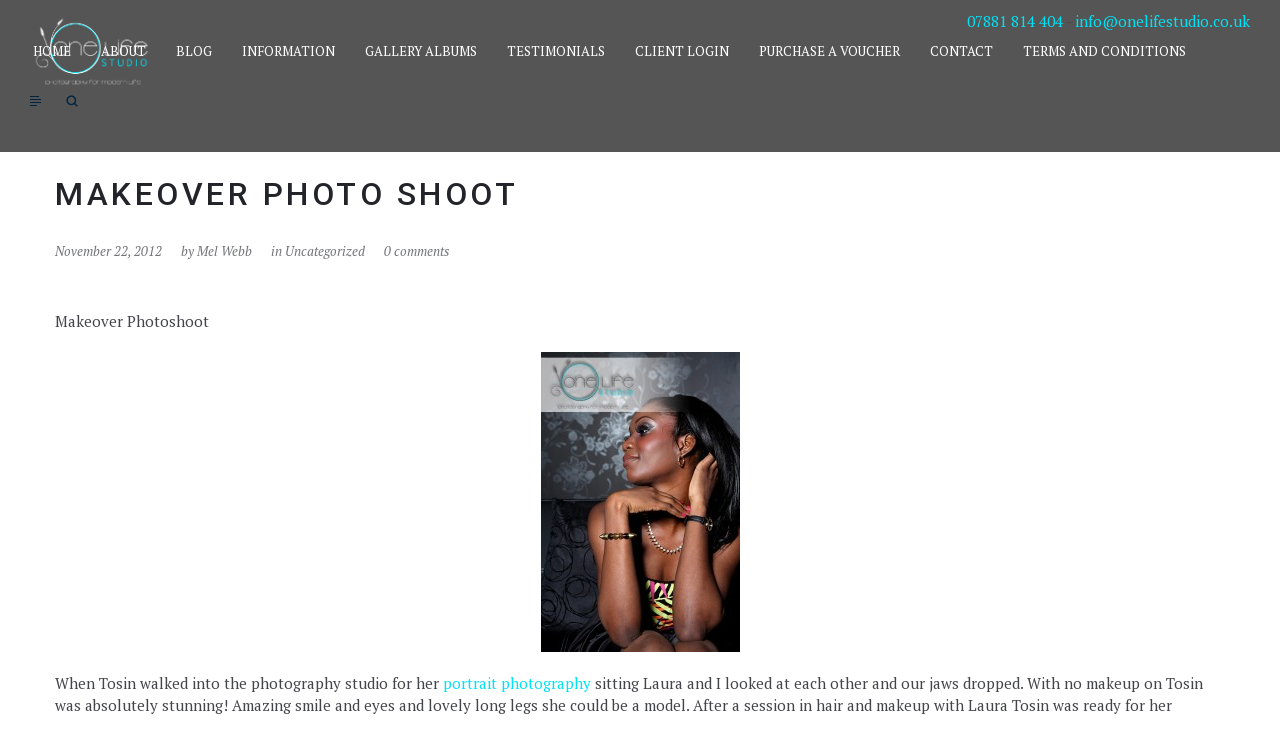

--- FILE ---
content_type: text/html; charset=UTF-8
request_url: https://www.onelifestudio.co.uk/blog/makeover-photo-shoot.php
body_size: 13112
content:
<!DOCTYPE html>
<html dir="ltr" lang="en-US" prefix="og: https://ogp.me/ns#">
<head>
    <meta http-equiv="Content-Type" content="text/html; charset=UTF-8">
    <meta name="viewport" content="width=device-width, initial-scale=1, maximum-scale=1">    <meta http-equiv="X-UA-Compatible" content="IE=Edge">
	                        	<link rel="shortcut icon" href="https://www.onelifestudio.co.uk/wp-content/uploads/2016/09/icon-32.png" type="image/x-icon">
            
                        	<link rel="apple-touch-icon" href="https://www.onelifestudio.co.uk/wp-content/uploads/2016/09/icon-57.png">
                                    	<link rel="apple-touch-icon" sizes="72x72" href="https://www.onelifestudio.co.uk/wp-content/uploads/2016/09/icon-72.png">
                                    	<link rel="apple-touch-icon" sizes="114x114" href="https://www.onelifestudio.co.uk/wp-content/uploads/2016/09/icon-114.png">
                       
                <link rel="pingback" href="https://www.onelifestudio.co.uk/xmlrpc.php">
    <title>Makeover photo shoot - One Life Studio</title>

		<!-- All in One SEO 4.9.3 - aioseo.com -->
	<meta name="description" content="Makeover Photoshoot When Tosin walked into the photography studio for her portrait photography sitting Laura and I looked at each other and our jaws dropped. With no makeup on Tosin was absolutely stunning! Amazing smile and eyes and lovely long legs she could be a model. After a session in hair and makeup with Laura" />
	<meta name="robots" content="max-image-preview:large" />
	<meta name="author" content="Mel Webb"/>
	<link rel="canonical" href="https://www.onelifestudio.co.uk/blog/makeover-photo-shoot.php" />
	<meta name="generator" content="All in One SEO (AIOSEO) 4.9.3" />
		<meta property="og:locale" content="en_US" />
		<meta property="og:site_name" content="One Life Studio - Specialist Baby Photographer and Boudoir Photographer" />
		<meta property="og:type" content="article" />
		<meta property="og:title" content="Makeover photo shoot - One Life Studio" />
		<meta property="og:description" content="Makeover Photoshoot When Tosin walked into the photography studio for her portrait photography sitting Laura and I looked at each other and our jaws dropped. With no makeup on Tosin was absolutely stunning! Amazing smile and eyes and lovely long legs she could be a model. After a session in hair and makeup with Laura" />
		<meta property="og:url" content="https://www.onelifestudio.co.uk/blog/makeover-photo-shoot.php" />
		<meta property="article:published_time" content="2012-11-22T22:20:36+00:00" />
		<meta property="article:modified_time" content="2017-11-20T11:56:43+00:00" />
		<meta name="twitter:card" content="summary" />
		<meta name="twitter:title" content="Makeover photo shoot - One Life Studio" />
		<meta name="twitter:description" content="Makeover Photoshoot When Tosin walked into the photography studio for her portrait photography sitting Laura and I looked at each other and our jaws dropped. With no makeup on Tosin was absolutely stunning! Amazing smile and eyes and lovely long legs she could be a model. After a session in hair and makeup with Laura" />
		<script type="application/ld+json" class="aioseo-schema">
			{"@context":"https:\/\/schema.org","@graph":[{"@type":"BlogPosting","@id":"https:\/\/www.onelifestudio.co.uk\/blog\/makeover-photo-shoot.php#blogposting","name":"Makeover photo shoot - One Life Studio","headline":"Makeover photo shoot","author":{"@id":"https:\/\/www.onelifestudio.co.uk\/author\/melaniewebb#author"},"publisher":{"@id":"https:\/\/www.onelifestudio.co.uk\/#organization"},"image":{"@type":"ImageObject","url":"http:\/\/www.onelifestudio.co.uk\/wp-content\/uploads\/2012\/11\/tosin-034-199x300.jpg","@id":"https:\/\/www.onelifestudio.co.uk\/blog\/makeover-photo-shoot.php\/#articleImage"},"datePublished":"2012-11-22T22:20:36+00:00","dateModified":"2017-11-20T11:56:43+00:00","inLanguage":"en-US","mainEntityOfPage":{"@id":"https:\/\/www.onelifestudio.co.uk\/blog\/makeover-photo-shoot.php#webpage"},"isPartOf":{"@id":"https:\/\/www.onelifestudio.co.uk\/blog\/makeover-photo-shoot.php#webpage"}},{"@type":"BreadcrumbList","@id":"https:\/\/www.onelifestudio.co.uk\/blog\/makeover-photo-shoot.php#breadcrumblist","itemListElement":[{"@type":"ListItem","@id":"https:\/\/www.onelifestudio.co.uk#listItem","position":1,"name":"Home","item":"https:\/\/www.onelifestudio.co.uk","nextItem":{"@type":"ListItem","@id":"https:\/\/www.onelifestudio.co.uk\/blog\/makeover-photo-shoot.php#listItem","name":"Makeover photo shoot"}},{"@type":"ListItem","@id":"https:\/\/www.onelifestudio.co.uk\/blog\/makeover-photo-shoot.php#listItem","position":2,"name":"Makeover photo shoot","previousItem":{"@type":"ListItem","@id":"https:\/\/www.onelifestudio.co.uk#listItem","name":"Home"}}]},{"@type":"Organization","@id":"https:\/\/www.onelifestudio.co.uk\/#organization","name":"One Life Studio","description":"Specialist Baby Photographer and Boudoir Photographer","url":"https:\/\/www.onelifestudio.co.uk\/"},{"@type":"Person","@id":"https:\/\/www.onelifestudio.co.uk\/author\/melaniewebb#author","url":"https:\/\/www.onelifestudio.co.uk\/author\/melaniewebb","name":"Mel Webb","image":{"@type":"ImageObject","@id":"https:\/\/www.onelifestudio.co.uk\/blog\/makeover-photo-shoot.php#authorImage","url":"https:\/\/secure.gravatar.com\/avatar\/ecbf1bd124045714aa8fa80f1aa22d5b?s=96&d=mm&r=g","width":96,"height":96,"caption":"Mel Webb"}},{"@type":"WebPage","@id":"https:\/\/www.onelifestudio.co.uk\/blog\/makeover-photo-shoot.php#webpage","url":"https:\/\/www.onelifestudio.co.uk\/blog\/makeover-photo-shoot.php","name":"Makeover photo shoot - One Life Studio","description":"Makeover Photoshoot When Tosin walked into the photography studio for her portrait photography sitting Laura and I looked at each other and our jaws dropped. With no makeup on Tosin was absolutely stunning! Amazing smile and eyes and lovely long legs she could be a model. After a session in hair and makeup with Laura","inLanguage":"en-US","isPartOf":{"@id":"https:\/\/www.onelifestudio.co.uk\/#website"},"breadcrumb":{"@id":"https:\/\/www.onelifestudio.co.uk\/blog\/makeover-photo-shoot.php#breadcrumblist"},"author":{"@id":"https:\/\/www.onelifestudio.co.uk\/author\/melaniewebb#author"},"creator":{"@id":"https:\/\/www.onelifestudio.co.uk\/author\/melaniewebb#author"},"datePublished":"2012-11-22T22:20:36+00:00","dateModified":"2017-11-20T11:56:43+00:00"},{"@type":"WebSite","@id":"https:\/\/www.onelifestudio.co.uk\/#website","url":"https:\/\/www.onelifestudio.co.uk\/","name":"One Life Studio","description":"Specialist Baby Photographer and Boudoir Photographer","inLanguage":"en-US","publisher":{"@id":"https:\/\/www.onelifestudio.co.uk\/#organization"}}]}
		</script>
		<!-- All in One SEO -->

<link rel='dns-prefetch' href='//www.onelifestudio.co.uk' />
<link rel='dns-prefetch' href='//fonts.googleapis.com' />
<link rel="alternate" type="application/rss+xml" title="One Life Studio &raquo; Feed" href="https://www.onelifestudio.co.uk/feed" />
<script type="text/javascript">
window._wpemojiSettings = {"baseUrl":"https:\/\/s.w.org\/images\/core\/emoji\/14.0.0\/72x72\/","ext":".png","svgUrl":"https:\/\/s.w.org\/images\/core\/emoji\/14.0.0\/svg\/","svgExt":".svg","source":{"concatemoji":"https:\/\/www.onelifestudio.co.uk\/wp-includes\/js\/wp-emoji-release.min.js?ver=6.2.8"}};
/*! This file is auto-generated */
!function(e,a,t){var n,r,o,i=a.createElement("canvas"),p=i.getContext&&i.getContext("2d");function s(e,t){p.clearRect(0,0,i.width,i.height),p.fillText(e,0,0);e=i.toDataURL();return p.clearRect(0,0,i.width,i.height),p.fillText(t,0,0),e===i.toDataURL()}function c(e){var t=a.createElement("script");t.src=e,t.defer=t.type="text/javascript",a.getElementsByTagName("head")[0].appendChild(t)}for(o=Array("flag","emoji"),t.supports={everything:!0,everythingExceptFlag:!0},r=0;r<o.length;r++)t.supports[o[r]]=function(e){if(p&&p.fillText)switch(p.textBaseline="top",p.font="600 32px Arial",e){case"flag":return s("\ud83c\udff3\ufe0f\u200d\u26a7\ufe0f","\ud83c\udff3\ufe0f\u200b\u26a7\ufe0f")?!1:!s("\ud83c\uddfa\ud83c\uddf3","\ud83c\uddfa\u200b\ud83c\uddf3")&&!s("\ud83c\udff4\udb40\udc67\udb40\udc62\udb40\udc65\udb40\udc6e\udb40\udc67\udb40\udc7f","\ud83c\udff4\u200b\udb40\udc67\u200b\udb40\udc62\u200b\udb40\udc65\u200b\udb40\udc6e\u200b\udb40\udc67\u200b\udb40\udc7f");case"emoji":return!s("\ud83e\udef1\ud83c\udffb\u200d\ud83e\udef2\ud83c\udfff","\ud83e\udef1\ud83c\udffb\u200b\ud83e\udef2\ud83c\udfff")}return!1}(o[r]),t.supports.everything=t.supports.everything&&t.supports[o[r]],"flag"!==o[r]&&(t.supports.everythingExceptFlag=t.supports.everythingExceptFlag&&t.supports[o[r]]);t.supports.everythingExceptFlag=t.supports.everythingExceptFlag&&!t.supports.flag,t.DOMReady=!1,t.readyCallback=function(){t.DOMReady=!0},t.supports.everything||(n=function(){t.readyCallback()},a.addEventListener?(a.addEventListener("DOMContentLoaded",n,!1),e.addEventListener("load",n,!1)):(e.attachEvent("onload",n),a.attachEvent("onreadystatechange",function(){"complete"===a.readyState&&t.readyCallback()})),(e=t.source||{}).concatemoji?c(e.concatemoji):e.wpemoji&&e.twemoji&&(c(e.twemoji),c(e.wpemoji)))}(window,document,window._wpemojiSettings);
</script>
<style type="text/css">
img.wp-smiley,
img.emoji {
	display: inline !important;
	border: none !important;
	box-shadow: none !important;
	height: 1em !important;
	width: 1em !important;
	margin: 0 0.07em !important;
	vertical-align: -0.1em !important;
	background: none !important;
	padding: 0 !important;
}
</style>
	<link rel='stylesheet' id='mailchimpSF_main_css-css' href='https://www.onelifestudio.co.uk/?mcsf_action=main_css&#038;ver=6.2.8' type='text/css' media='all' />
<!--[if IE]>
<link rel='stylesheet' id='mailchimpSF_ie_css-css' href='https://www.onelifestudio.co.uk/wp-content/plugins/mailchimp/css/ie.css?ver=6.2.8' type='text/css' media='all' />
<![endif]-->
<link rel='stylesheet' id='sbi_styles-css' href='https://www.onelifestudio.co.uk/wp-content/plugins/instagram-feed/css/sbi-styles.min.css?ver=6.1.5' type='text/css' media='all' />
<link rel='stylesheet' id='wp-block-library-css' href='https://www.onelifestudio.co.uk/wp-includes/css/dist/block-library/style.min.css?ver=6.2.8' type='text/css' media='all' />
<link rel='stylesheet' id='aioseo/css/src/vue/standalone/blocks/table-of-contents/global.scss-css' href='https://www.onelifestudio.co.uk/wp-content/plugins/all-in-one-seo-pack/dist/Lite/assets/css/table-of-contents/global.e90f6d47.css?ver=4.9.3' type='text/css' media='all' />
<link rel='stylesheet' id='classic-theme-styles-css' href='https://www.onelifestudio.co.uk/wp-includes/css/classic-themes.min.css?ver=6.2.8' type='text/css' media='all' />
<style id='global-styles-inline-css' type='text/css'>
body{--wp--preset--color--black: #000000;--wp--preset--color--cyan-bluish-gray: #abb8c3;--wp--preset--color--white: #ffffff;--wp--preset--color--pale-pink: #f78da7;--wp--preset--color--vivid-red: #cf2e2e;--wp--preset--color--luminous-vivid-orange: #ff6900;--wp--preset--color--luminous-vivid-amber: #fcb900;--wp--preset--color--light-green-cyan: #7bdcb5;--wp--preset--color--vivid-green-cyan: #00d084;--wp--preset--color--pale-cyan-blue: #8ed1fc;--wp--preset--color--vivid-cyan-blue: #0693e3;--wp--preset--color--vivid-purple: #9b51e0;--wp--preset--gradient--vivid-cyan-blue-to-vivid-purple: linear-gradient(135deg,rgba(6,147,227,1) 0%,rgb(155,81,224) 100%);--wp--preset--gradient--light-green-cyan-to-vivid-green-cyan: linear-gradient(135deg,rgb(122,220,180) 0%,rgb(0,208,130) 100%);--wp--preset--gradient--luminous-vivid-amber-to-luminous-vivid-orange: linear-gradient(135deg,rgba(252,185,0,1) 0%,rgba(255,105,0,1) 100%);--wp--preset--gradient--luminous-vivid-orange-to-vivid-red: linear-gradient(135deg,rgba(255,105,0,1) 0%,rgb(207,46,46) 100%);--wp--preset--gradient--very-light-gray-to-cyan-bluish-gray: linear-gradient(135deg,rgb(238,238,238) 0%,rgb(169,184,195) 100%);--wp--preset--gradient--cool-to-warm-spectrum: linear-gradient(135deg,rgb(74,234,220) 0%,rgb(151,120,209) 20%,rgb(207,42,186) 40%,rgb(238,44,130) 60%,rgb(251,105,98) 80%,rgb(254,248,76) 100%);--wp--preset--gradient--blush-light-purple: linear-gradient(135deg,rgb(255,206,236) 0%,rgb(152,150,240) 100%);--wp--preset--gradient--blush-bordeaux: linear-gradient(135deg,rgb(254,205,165) 0%,rgb(254,45,45) 50%,rgb(107,0,62) 100%);--wp--preset--gradient--luminous-dusk: linear-gradient(135deg,rgb(255,203,112) 0%,rgb(199,81,192) 50%,rgb(65,88,208) 100%);--wp--preset--gradient--pale-ocean: linear-gradient(135deg,rgb(255,245,203) 0%,rgb(182,227,212) 50%,rgb(51,167,181) 100%);--wp--preset--gradient--electric-grass: linear-gradient(135deg,rgb(202,248,128) 0%,rgb(113,206,126) 100%);--wp--preset--gradient--midnight: linear-gradient(135deg,rgb(2,3,129) 0%,rgb(40,116,252) 100%);--wp--preset--duotone--dark-grayscale: url('#wp-duotone-dark-grayscale');--wp--preset--duotone--grayscale: url('#wp-duotone-grayscale');--wp--preset--duotone--purple-yellow: url('#wp-duotone-purple-yellow');--wp--preset--duotone--blue-red: url('#wp-duotone-blue-red');--wp--preset--duotone--midnight: url('#wp-duotone-midnight');--wp--preset--duotone--magenta-yellow: url('#wp-duotone-magenta-yellow');--wp--preset--duotone--purple-green: url('#wp-duotone-purple-green');--wp--preset--duotone--blue-orange: url('#wp-duotone-blue-orange');--wp--preset--font-size--small: 13px;--wp--preset--font-size--medium: 20px;--wp--preset--font-size--large: 36px;--wp--preset--font-size--x-large: 42px;--wp--preset--spacing--20: 0.44rem;--wp--preset--spacing--30: 0.67rem;--wp--preset--spacing--40: 1rem;--wp--preset--spacing--50: 1.5rem;--wp--preset--spacing--60: 2.25rem;--wp--preset--spacing--70: 3.38rem;--wp--preset--spacing--80: 5.06rem;--wp--preset--shadow--natural: 6px 6px 9px rgba(0, 0, 0, 0.2);--wp--preset--shadow--deep: 12px 12px 50px rgba(0, 0, 0, 0.4);--wp--preset--shadow--sharp: 6px 6px 0px rgba(0, 0, 0, 0.2);--wp--preset--shadow--outlined: 6px 6px 0px -3px rgba(255, 255, 255, 1), 6px 6px rgba(0, 0, 0, 1);--wp--preset--shadow--crisp: 6px 6px 0px rgba(0, 0, 0, 1);}:where(.is-layout-flex){gap: 0.5em;}body .is-layout-flow > .alignleft{float: left;margin-inline-start: 0;margin-inline-end: 2em;}body .is-layout-flow > .alignright{float: right;margin-inline-start: 2em;margin-inline-end: 0;}body .is-layout-flow > .aligncenter{margin-left: auto !important;margin-right: auto !important;}body .is-layout-constrained > .alignleft{float: left;margin-inline-start: 0;margin-inline-end: 2em;}body .is-layout-constrained > .alignright{float: right;margin-inline-start: 2em;margin-inline-end: 0;}body .is-layout-constrained > .aligncenter{margin-left: auto !important;margin-right: auto !important;}body .is-layout-constrained > :where(:not(.alignleft):not(.alignright):not(.alignfull)){max-width: var(--wp--style--global--content-size);margin-left: auto !important;margin-right: auto !important;}body .is-layout-constrained > .alignwide{max-width: var(--wp--style--global--wide-size);}body .is-layout-flex{display: flex;}body .is-layout-flex{flex-wrap: wrap;align-items: center;}body .is-layout-flex > *{margin: 0;}:where(.wp-block-columns.is-layout-flex){gap: 2em;}.has-black-color{color: var(--wp--preset--color--black) !important;}.has-cyan-bluish-gray-color{color: var(--wp--preset--color--cyan-bluish-gray) !important;}.has-white-color{color: var(--wp--preset--color--white) !important;}.has-pale-pink-color{color: var(--wp--preset--color--pale-pink) !important;}.has-vivid-red-color{color: var(--wp--preset--color--vivid-red) !important;}.has-luminous-vivid-orange-color{color: var(--wp--preset--color--luminous-vivid-orange) !important;}.has-luminous-vivid-amber-color{color: var(--wp--preset--color--luminous-vivid-amber) !important;}.has-light-green-cyan-color{color: var(--wp--preset--color--light-green-cyan) !important;}.has-vivid-green-cyan-color{color: var(--wp--preset--color--vivid-green-cyan) !important;}.has-pale-cyan-blue-color{color: var(--wp--preset--color--pale-cyan-blue) !important;}.has-vivid-cyan-blue-color{color: var(--wp--preset--color--vivid-cyan-blue) !important;}.has-vivid-purple-color{color: var(--wp--preset--color--vivid-purple) !important;}.has-black-background-color{background-color: var(--wp--preset--color--black) !important;}.has-cyan-bluish-gray-background-color{background-color: var(--wp--preset--color--cyan-bluish-gray) !important;}.has-white-background-color{background-color: var(--wp--preset--color--white) !important;}.has-pale-pink-background-color{background-color: var(--wp--preset--color--pale-pink) !important;}.has-vivid-red-background-color{background-color: var(--wp--preset--color--vivid-red) !important;}.has-luminous-vivid-orange-background-color{background-color: var(--wp--preset--color--luminous-vivid-orange) !important;}.has-luminous-vivid-amber-background-color{background-color: var(--wp--preset--color--luminous-vivid-amber) !important;}.has-light-green-cyan-background-color{background-color: var(--wp--preset--color--light-green-cyan) !important;}.has-vivid-green-cyan-background-color{background-color: var(--wp--preset--color--vivid-green-cyan) !important;}.has-pale-cyan-blue-background-color{background-color: var(--wp--preset--color--pale-cyan-blue) !important;}.has-vivid-cyan-blue-background-color{background-color: var(--wp--preset--color--vivid-cyan-blue) !important;}.has-vivid-purple-background-color{background-color: var(--wp--preset--color--vivid-purple) !important;}.has-black-border-color{border-color: var(--wp--preset--color--black) !important;}.has-cyan-bluish-gray-border-color{border-color: var(--wp--preset--color--cyan-bluish-gray) !important;}.has-white-border-color{border-color: var(--wp--preset--color--white) !important;}.has-pale-pink-border-color{border-color: var(--wp--preset--color--pale-pink) !important;}.has-vivid-red-border-color{border-color: var(--wp--preset--color--vivid-red) !important;}.has-luminous-vivid-orange-border-color{border-color: var(--wp--preset--color--luminous-vivid-orange) !important;}.has-luminous-vivid-amber-border-color{border-color: var(--wp--preset--color--luminous-vivid-amber) !important;}.has-light-green-cyan-border-color{border-color: var(--wp--preset--color--light-green-cyan) !important;}.has-vivid-green-cyan-border-color{border-color: var(--wp--preset--color--vivid-green-cyan) !important;}.has-pale-cyan-blue-border-color{border-color: var(--wp--preset--color--pale-cyan-blue) !important;}.has-vivid-cyan-blue-border-color{border-color: var(--wp--preset--color--vivid-cyan-blue) !important;}.has-vivid-purple-border-color{border-color: var(--wp--preset--color--vivid-purple) !important;}.has-vivid-cyan-blue-to-vivid-purple-gradient-background{background: var(--wp--preset--gradient--vivid-cyan-blue-to-vivid-purple) !important;}.has-light-green-cyan-to-vivid-green-cyan-gradient-background{background: var(--wp--preset--gradient--light-green-cyan-to-vivid-green-cyan) !important;}.has-luminous-vivid-amber-to-luminous-vivid-orange-gradient-background{background: var(--wp--preset--gradient--luminous-vivid-amber-to-luminous-vivid-orange) !important;}.has-luminous-vivid-orange-to-vivid-red-gradient-background{background: var(--wp--preset--gradient--luminous-vivid-orange-to-vivid-red) !important;}.has-very-light-gray-to-cyan-bluish-gray-gradient-background{background: var(--wp--preset--gradient--very-light-gray-to-cyan-bluish-gray) !important;}.has-cool-to-warm-spectrum-gradient-background{background: var(--wp--preset--gradient--cool-to-warm-spectrum) !important;}.has-blush-light-purple-gradient-background{background: var(--wp--preset--gradient--blush-light-purple) !important;}.has-blush-bordeaux-gradient-background{background: var(--wp--preset--gradient--blush-bordeaux) !important;}.has-luminous-dusk-gradient-background{background: var(--wp--preset--gradient--luminous-dusk) !important;}.has-pale-ocean-gradient-background{background: var(--wp--preset--gradient--pale-ocean) !important;}.has-electric-grass-gradient-background{background: var(--wp--preset--gradient--electric-grass) !important;}.has-midnight-gradient-background{background: var(--wp--preset--gradient--midnight) !important;}.has-small-font-size{font-size: var(--wp--preset--font-size--small) !important;}.has-medium-font-size{font-size: var(--wp--preset--font-size--medium) !important;}.has-large-font-size{font-size: var(--wp--preset--font-size--large) !important;}.has-x-large-font-size{font-size: var(--wp--preset--font-size--x-large) !important;}
.wp-block-navigation a:where(:not(.wp-element-button)){color: inherit;}
:where(.wp-block-columns.is-layout-flex){gap: 2em;}
.wp-block-pullquote{font-size: 1.5em;line-height: 1.6;}
</style>
<link rel='stylesheet' id='contact-form-7-css' href='https://www.onelifestudio.co.uk/wp-content/plugins/contact-form-7/includes/css/styles.css?ver=5.7.7' type='text/css' media='all' />
<link rel='stylesheet' id='rs-plugin-settings-css' href='https://www.onelifestudio.co.uk/wp-content/plugins/revslider/public/assets/css/settings.css?ver=5.4.1' type='text/css' media='all' />
<style id='rs-plugin-settings-inline-css' type='text/css'>
#rs-demo-id {}
</style>
<link rel='stylesheet' id='gt3_default_style-css' href='https://www.onelifestudio.co.uk/wp-content/themes/etudes-child/style.css?ver=6.2.8' type='text/css' media='all' />
<link rel='stylesheet' id='gt3_font_awesome-css' href='https://www.onelifestudio.co.uk/wp-content/themes/etudes/css/font-awesome.min.css?ver=6.2.8' type='text/css' media='all' />
<link rel='stylesheet' id='gt3_theme-css' href='https://www.onelifestudio.co.uk/wp-content/themes/etudes/css/theme.css?ver=6.2.8' type='text/css' media='all' />
<link rel='stylesheet' id='gt3_responsive-css' href='https://www.onelifestudio.co.uk/wp-content/themes/etudes/css/responsive.css?ver=6.2.8' type='text/css' media='all' />
<link rel='stylesheet' id='gt3_custom-css' href='https://www.onelifestudio.co.uk/?gt3_show_only_css=1&#038;ver=6.2.8' type='text/css' media='all' />
<link rel='stylesheet' id='AllFonts-css' href='//fonts.googleapis.com/css?family=PT+Serif%3A400%2C400italic%2C700%7CPT+Serif%3A400%7CRoboto%3A300%2C400%2C500&#038;ver=6.2.8' type='text/css' media='all' />
<script type='text/javascript' src='https://www.onelifestudio.co.uk/wp-includes/js/jquery/jquery.min.js?ver=3.6.4' id='jquery-core-js'></script>
<script type='text/javascript' src='https://www.onelifestudio.co.uk/wp-includes/js/jquery/jquery-migrate.min.js?ver=3.4.0' id='jquery-migrate-js'></script>
<script type='text/javascript' src='https://www.onelifestudio.co.uk/wp-content/plugins/revslider/public/assets/js/jquery.themepunch.tools.min.js?ver=5.4.1' id='tp-tools-js'></script>
<script type='text/javascript' src='https://www.onelifestudio.co.uk/wp-content/plugins/revslider/public/assets/js/jquery.themepunch.revolution.min.js?ver=5.4.1' id='revmin-js'></script>
<link rel="https://api.w.org/" href="https://www.onelifestudio.co.uk/wp-json/" /><link rel="alternate" type="application/json" href="https://www.onelifestudio.co.uk/wp-json/wp/v2/posts/1470" /><link rel="EditURI" type="application/rsd+xml" title="RSD" href="https://www.onelifestudio.co.uk/xmlrpc.php?rsd" />
<link rel="wlwmanifest" type="application/wlwmanifest+xml" href="https://www.onelifestudio.co.uk/wp-includes/wlwmanifest.xml" />
<meta name="generator" content="WordPress 6.2.8" />
<link rel='shortlink' href='https://www.onelifestudio.co.uk/?p=1470' />
<link rel="alternate" type="application/json+oembed" href="https://www.onelifestudio.co.uk/wp-json/oembed/1.0/embed?url=https%3A%2F%2Fwww.onelifestudio.co.uk%2Fblog%2Fmakeover-photo-shoot.php" />
<link rel="alternate" type="text/xml+oembed" href="https://www.onelifestudio.co.uk/wp-json/oembed/1.0/embed?url=https%3A%2F%2Fwww.onelifestudio.co.uk%2Fblog%2Fmakeover-photo-shoot.php&#038;format=xml" />
    <script type="text/javascript">
        var gt3_ajaxurl = "https://www.onelifestudio.co.uk/wp-admin/admin-ajax.php";
    </script>
    <meta name="generator" content="Powered by Slider Revolution 5.4.1 - responsive, Mobile-Friendly Slider Plugin for WordPress with comfortable drag and drop interface." />
		<style type="text/css" id="wp-custom-css">
			/*
You can add your own CSS here.

Click the help icon above to learn more.
*/

.preloader_block , .site_preloader{
display:none!important;
}

@media only screen and (max-width: 899px){
	
	.iconbox_wrapper .ico{
		position:relative !important;
	}
	
	body > div.wrapper  div.module_iconboxes_grid .shortcode_iconbox
	{
		height:100%!important;
	}
	
	body > div.wrapper > div > div.content_block.row.no-sidebar > div > div > div.contentarea > div:nth-child(6) > div > div > div > div > img{
		
		height:300px;
		width:100%;
	}
	
	body > div.wrapper > div > div > div.fl-container > div > div > div.module_line_trigger.fw_block.bg_cover.td-testionials {
    min-height: 2500px;
    background-position: center
}
	
	.gt3_info_section .module_cont, .gt3_info_section .row{
		flex-direction:column-reverse;
	}
	
	.module_team {
		padding-top:50px
	}
	
	.single-gallery .header_parent_wrap{
		background:grey
	}
	.fs_gallery_slider{
		margin-top:40px;
	}
	
}		</style>
		</head>
<body class="post-template-default single single-post postid-1470 single-format-standard ">
	        <div class="main_header">
        <div class="header_parent_wrap">
            <header>
                <div class="logo_sect" data-height="50">
                    <a href="https://www.onelifestudio.co.uk/" class="logo">
                        <!-- Dark Logo -->
                                                    <img src="https://www.onelifestudio.co.uk/wp-content/uploads/2016/12/logo.png" alt="" width="63" height="50" class="dark_logo">
                                                <!-- White Logo -->
                                                    <img src="https://www.onelifestudio.co.uk/wp-content/uploads/2016/12/logo.png" alt="" width="63" height="50" class="white_logo">
                                            </a>
                </div>
              <div class="ols_contact">
                <a href="tel:07881814404">07881 814 404</a>
                 -                 <a href="mailto:info@onelifestudio.co.uk">info@onelifestudio.co.uk</a>
              </div>
                <div class="fright">
                    <nav class="menu-main-menu-container"><ul id="menu-main-menu" class="menu"><li id="menu-item-3037" class="menu-item menu-item-type-custom menu-item-object-custom menu-item-3037 parent-menu-1"><a href="/">Home</a></li>
<li id="menu-item-4960" class="menu-item menu-item-type-custom menu-item-object-custom menu-item-has-children menu-item-4960 parent-menu-2"><a href="#">About</a>
<div class="sub-nav"><ul class="sub-menu">
	<li id="menu-item-3332" class="menu-item menu-item-type-post_type menu-item-object-page menu-item-3332"><a href="https://www.onelifestudio.co.uk/about">About Us</a></li>
	<li id="menu-item-3302" class="menu-item menu-item-type-post_type menu-item-object-page menu-item-3302"><a href="https://www.onelifestudio.co.uk/the-studio">The Studio</a></li>
	<li id="menu-item-4336" class="menu-item menu-item-type-post_type menu-item-object-page menu-item-4336"><a href="https://www.onelifestudio.co.uk/products-2">Products</a></li>
</ul></div>
</li>
<li id="menu-item-3156" class="menu-item menu-item-type-post_type menu-item-object-page menu-item-3156 parent-menu-3"><a href="https://www.onelifestudio.co.uk/onelifeblog">Blog</a></li>
<li id="menu-item-3333" class="menu-item menu-item-type-custom menu-item-object-custom menu-item-has-children menu-item-3333 parent-menu-4"><a href="#">Information</a>
<div class="sub-nav"><ul class="sub-menu">
	<li id="menu-item-3294" class="menu-item menu-item-type-post_type menu-item-object-page menu-item-3294"><a href="https://www.onelifestudio.co.uk/bump-to-baby-photography-information">Bump to Baby Information</a></li>
	<li id="menu-item-3763" class="menu-item menu-item-type-post_type menu-item-object-page menu-item-3763"><a href="https://www.onelifestudio.co.uk/family-portrait-information">Family Portrait Information</a></li>
	<li id="menu-item-3761" class="menu-item menu-item-type-post_type menu-item-object-page menu-item-3761"><a href="https://www.onelifestudio.co.uk/boudoir-photography-information">Boudoir Photography Information</a></li>
	<li id="menu-item-3760" class="menu-item menu-item-type-post_type menu-item-object-page menu-item-3760"><a href="https://www.onelifestudio.co.uk/makeover-information">Makeover Information</a></li>
	<li id="menu-item-3750" class="menu-item menu-item-type-post_type menu-item-object-page menu-item-3750"><a href="https://www.onelifestudio.co.uk/model-portfolio-information">Model Portfolio Information</a></li>
	<li id="menu-item-3307" class="menu-item menu-item-type-post_type menu-item-object-page menu-item-3307"><a href="https://www.onelifestudio.co.uk/wedding-information">Wedding Information</a></li>
</ul></div>
</li>
<li id="menu-item-4961" class="menu-item menu-item-type-custom menu-item-object-custom menu-item-has-children menu-item-4961 parent-menu-5"><a href="#">Gallery Albums</a>
<div class="sub-nav"><ul class="sub-menu">
	<li id="menu-item-5171" class="menu-item menu-item-type-custom menu-item-object-custom menu-item-has-children menu-item-5171"><a href="#">Bump to Baby Galleries</a>
	<div class="sub-nav"><ul class="sub-menu">
		<li id="menu-item-3293" class="menu-item menu-item-type-post_type menu-item-object-page menu-item-3293"><a href="https://www.onelifestudio.co.uk/bump-to-baby-photographer-wokingham">Bump Gallery</a></li>
		<li id="menu-item-3290" class="menu-item menu-item-type-post_type menu-item-object-page menu-item-3290"><a href="https://www.onelifestudio.co.uk/bump-to-baby-photographer-hampshire">Newborn Baby Gallery</a></li>
		<li id="menu-item-3292" class="menu-item menu-item-type-post_type menu-item-object-page menu-item-3292"><a href="https://www.onelifestudio.co.uk/bump-to-baby-photographer-yately">6-9 months Gallery</a></li>
		<li id="menu-item-5140" class="menu-item menu-item-type-post_type menu-item-object-page menu-item-5140"><a href="https://www.onelifestudio.co.uk/cake-smash-photographer-wokingham">First Birthday and Cake Smash Gallery</a></li>
		<li id="menu-item-3306" class="menu-item menu-item-type-post_type menu-item-object-page menu-item-3306"><a href="https://www.onelifestudio.co.uk/bump-to-baby-photographer-camberley">Toddler Gallery</a></li>
	</ul></div>
</li>
	<li id="menu-item-5172" class="menu-item menu-item-type-custom menu-item-object-custom menu-item-has-children menu-item-5172"><a href="#">Portraits and Makeovers</a>
	<div class="sub-nav"><ul class="sub-menu">
		<li id="menu-item-3304" class="menu-item menu-item-type-post_type menu-item-object-page menu-item-3304"><a href="https://www.onelifestudio.co.uk/location-portraits-gallery">Location Portraits Gallery</a></li>
		<li id="menu-item-6267" class="menu-item menu-item-type-post_type menu-item-object-page menu-item-6267"><a href="https://www.onelifestudio.co.uk/wild-and-free-gallery">Wild And Free Gallery</a></li>
		<li id="menu-item-5210" class="menu-item menu-item-type-post_type menu-item-object-page menu-item-5210"><a href="https://www.onelifestudio.co.uk/bluebell-photoshoots">Bluebell Photoshoots</a></li>
		<li id="menu-item-3305" class="menu-item menu-item-type-post_type menu-item-object-page menu-item-3305"><a href="https://www.onelifestudio.co.uk/family-portrait-photographer-wokingham">Studio Portraits</a></li>
		<li id="menu-item-3678" class="menu-item menu-item-type-post_type menu-item-object-page menu-item-3678"><a href="https://www.onelifestudio.co.uk/couples-and-engagement-photoshoots">Couples and Engagement Photoshoots</a></li>
		<li id="menu-item-4425" class="menu-item menu-item-type-post_type menu-item-object-page menu-item-4425"><a href="https://www.onelifestudio.co.uk/makeover-photographer-reading">Children&#8217;s Makeover Gallery</a></li>
		<li id="menu-item-5889" class="menu-item menu-item-type-post_type menu-item-object-page menu-item-5889"><a href="https://www.onelifestudio.co.uk/makeover-photographer-wokingham">Makeover Gallery</a></li>
	</ul></div>
</li>
	<li id="menu-item-5173" class="menu-item menu-item-type-custom menu-item-object-custom menu-item-has-children menu-item-5173"><a href="#">Boudoir Galleries</a>
	<div class="sub-nav"><ul class="sub-menu">
		<li id="menu-item-3309" class="menu-item menu-item-type-post_type menu-item-object-page menu-item-3309"><a href="https://www.onelifestudio.co.uk/boudoir-gallery-1-boudoir-photographer-wokingham">Boudoir Sleek Gallery</a></li>
		<li id="menu-item-3310" class="menu-item menu-item-type-post_type menu-item-object-page menu-item-3310"><a href="https://www.onelifestudio.co.uk/boudoir-gallery-2-boudoir-photographer-crowthorne">Boudoir Curvaceous Gallery</a></li>
		<li id="menu-item-4281" class="menu-item menu-item-type-post_type menu-item-object-page menu-item-4281"><a href="https://www.onelifestudio.co.uk/luxury-and-vintage-boudoir-gallery">Luxury and Vintage Boudoir Gallery</a></li>
		<li id="menu-item-3311" class="menu-item menu-item-type-post_type menu-item-object-page menu-item-3311"><a href="https://www.onelifestudio.co.uk/bridal-boudoir-photographer-hampshire">Bridal Boudoir Gallery</a></li>
		<li id="menu-item-3749" class="menu-item menu-item-type-post_type menu-item-object-page menu-item-3749"><a href="https://www.onelifestudio.co.uk/boudoir-photographer-reading">Couples Boudoir Gallery</a></li>
	</ul></div>
</li>
	<li id="menu-item-5174" class="menu-item menu-item-type-custom menu-item-object-custom menu-item-has-children menu-item-5174"><a href="#">Model Portfolios</a>
	<div class="sub-nav"><ul class="sub-menu">
		<li id="menu-item-3755" class="menu-item menu-item-type-post_type menu-item-object-page menu-item-3755"><a href="https://www.onelifestudio.co.uk/model-portfolio-gallery">Model Portfolio Gallery</a></li>
		<li id="menu-item-3752" class="menu-item menu-item-type-post_type menu-item-object-page menu-item-3752"><a href="https://www.onelifestudio.co.uk/childrens-model-portfolios">Children&#8217;s Model Portfolios</a></li>
		<li id="menu-item-3922" class="menu-item menu-item-type-post_type menu-item-object-page menu-item-3922"><a href="https://www.onelifestudio.co.uk/headshots-and-corporate-gallery">Headshots and Coporate Gallery</a></li>
	</ul></div>
</li>
	<li id="menu-item-5175" class="menu-item menu-item-type-custom menu-item-object-custom menu-item-has-children menu-item-5175"><a href="#">Wedding Galleries</a>
	<div class="sub-nav"><ul class="sub-menu">
		<li id="menu-item-3326" class="menu-item menu-item-type-post_type menu-item-object-page menu-item-3326"><a href="https://www.onelifestudio.co.uk/preparations">Pre-Ceremony</a></li>
		<li id="menu-item-3312" class="menu-item menu-item-type-post_type menu-item-object-page menu-item-3312"><a href="https://www.onelifestudio.co.uk/wedding-gallery-1">Bride</a></li>
		<li id="menu-item-3318" class="menu-item menu-item-type-post_type menu-item-object-page menu-item-3318"><a href="https://www.onelifestudio.co.uk/groom">Groom</a></li>
		<li id="menu-item-3313" class="menu-item menu-item-type-post_type menu-item-object-page menu-item-3313"><a href="https://www.onelifestudio.co.uk/ceremony">Ceremony</a></li>
		<li id="menu-item-3325" class="menu-item menu-item-type-post_type menu-item-object-page menu-item-3325"><a href="https://www.onelifestudio.co.uk/newly-weds">Newly Weds</a></li>
		<li id="menu-item-4939" class="menu-item menu-item-type-post_type menu-item-object-page menu-item-4939"><a href="https://www.onelifestudio.co.uk/groups">Groups</a></li>
		<li id="menu-item-3327" class="menu-item menu-item-type-post_type menu-item-object-page menu-item-3327"><a href="https://www.onelifestudio.co.uk/reception">Reception</a></li>
	</ul></div>
</li>
</ul></div>
</li>
<li id="menu-item-3287" class="menu-item menu-item-type-post_type menu-item-object-page menu-item-3287 parent-menu-6"><a href="https://www.onelifestudio.co.uk/recent-testimonials">Testimonials</a></li>
<li id="menu-item-5855" class="menu-item menu-item-type-custom menu-item-object-custom menu-item-5855 parent-menu-7"><a href="http://www.onelifestudio.co.uk/clients/">Client Login</a></li>
<li id="menu-item-5857" class="menu-item menu-item-type-custom menu-item-object-custom menu-item-5857 parent-menu-8"><a href="http://www.onelifestudio.co.uk/clients/purchase-a-voucher-3/">Purchase a Voucher</a></li>
<li id="menu-item-3153" class="menu-item menu-item-type-post_type menu-item-object-page menu-item-3153 parent-menu-9"><a href="https://www.onelifestudio.co.uk/contact">Contact</a></li>
<li id="menu-item-6499" class="menu-item menu-item-type-post_type menu-item-object-page menu-item-6499 parent-menu-10"><a href="https://www.onelifestudio.co.uk/terms-and-conditions">Terms and Conditions</a></li>
</ul></nav>                                                                <div class="open_sidebar_area"></div>
                                        <!-- top_search -->
                    <div class="top_search">
                        <form action="https://www.onelifestudio.co.uk/" method="get" name="search_form">
                            <input type="text" class="ct-search-input" value="" name="s" placeholder="Type and Hit Enter">
                            <input type="submit" value="Search" class="s_submit">
                            <span class="top-icon-search"></span>
                        </form>
                    </div>
                    <!-- //top_search -->
                    <div class="clear"></div>
                </div>
                <div class="clear"></div>
            </header>
        </div>
    </div>
    <div class="header_holder"></div>
    <div class="mobile_menu_wrapper"></div>
    <div class="sticky_menu_enabled"></div>    <div class="wrapper">
<div class="container">
	<div class="content_block row no-sidebar">
		<div class="fl-container ">
						<div class="posts-block  single_post">
					<div class="contentarea">

						<div class="single_meta post-1470 post type-post status-publish format-standard hentry">
							<h1>Makeover photo shoot</h1>
							<div class="listing_meta">
								<span>November 22, 2012</span>
								<span>by <a class="text-capitalize" href="https://www.onelifestudio.co.uk/author/melaniewebb">Mel Webb</a></span>
								<span class="categories">in Uncategorized</span>
								<span><a href="https://www.onelifestudio.co.uk/blog/makeover-photo-shoot.php#respond">0 comments</a></span>
							</div>
							<div class='gallery_likes page_likes_add ' data-modify='like_port' data-postid='1470'>
										<div class='icon'></div>
										<span>0</span>
									</div>						</div>

						<div class="standard-post-format"></div>
						<article class='single_contentarea'><h6 class='gt3_hide'>Makeover photo shoot</h6><p>Makeover Photoshoot</p>
<p><img decoding="async" class="aligncenter size-medium wp-image-1481" title="tosin-034" src="http://www.onelifestudio.co.uk/wp-content/uploads/2012/11/tosin-034-199x300.jpg" alt="" width="199" height="300" srcset="https://www.onelifestudio.co.uk/wp-content/uploads/2012/11/tosin-034-199x300.jpg 199w, https://www.onelifestudio.co.uk/wp-content/uploads/2012/11/tosin-034.jpg 533w" sizes="(max-width: 199px) 100vw, 199px" /></p>
<p>When Tosin walked into the photography studio for her <a title="makeover shoot" href="http://www.onelifestudio.co.uk/portraits-makeovers">portrait photography</a> sitting Laura and I looked at each other and our jaws dropped. With no makeup on Tosin was absolutely stunning! Amazing smile and eyes and lovely long legs she could be a model. After a session in hair and makeup with Laura Tosin was ready for her <a title="makeover shoot" href="http://www.onelifestudio.co.uk/portraits-makeovers">makeover photography </a>session. She was fantastic! I think the photos speak volumes. Confident and sophisticated. An absolute pleasure for me as the photographer what a <a href="http://www.onelifestudio.co.uk/portraits-makeovers">makeover shoot</a>.</p>
<p><img decoding="async" loading="lazy" class="aligncenter size-medium wp-image-1471" title="tosin-008" src="http://www.onelifestudio.co.uk/wp-content/uploads/2012/11/tosin-008-199x300.jpg" alt="" width="199" height="300" srcset="https://www.onelifestudio.co.uk/wp-content/uploads/2012/11/tosin-008-199x300.jpg 199w, https://www.onelifestudio.co.uk/wp-content/uploads/2012/11/tosin-008.jpg 533w" sizes="(max-width: 199px) 100vw, 199px" /><img decoding="async" loading="lazy" class="aligncenter size-medium wp-image-1477" title="tosin-088" src="http://www.onelifestudio.co.uk/wp-content/uploads/2012/11/tosin-088-199x300.jpg" alt="" width="199" height="300" srcset="https://www.onelifestudio.co.uk/wp-content/uploads/2012/11/tosin-088-199x300.jpg 199w, https://www.onelifestudio.co.uk/wp-content/uploads/2012/11/tosin-088.jpg 533w" sizes="(max-width: 199px) 100vw, 199px" /><img decoding="async" loading="lazy" class="aligncenter size-medium wp-image-1475" title="tosin-051" src="http://www.onelifestudio.co.uk/wp-content/uploads/2012/11/tosin-051-199x300.jpg" alt="" width="199" height="300" srcset="https://www.onelifestudio.co.uk/wp-content/uploads/2012/11/tosin-051-199x300.jpg 199w, https://www.onelifestudio.co.uk/wp-content/uploads/2012/11/tosin-051.jpg 533w" sizes="(max-width: 199px) 100vw, 199px" /><img decoding="async" loading="lazy" class="aligncenter size-medium wp-image-1473" title="tosin-025" src="http://www.onelifestudio.co.uk/wp-content/uploads/2012/11/tosin-025-199x300.jpg" alt="" width="199" height="300" srcset="https://www.onelifestudio.co.uk/wp-content/uploads/2012/11/tosin-025-199x300.jpg 199w, https://www.onelifestudio.co.uk/wp-content/uploads/2012/11/tosin-025.jpg 533w" sizes="(max-width: 199px) 100vw, 199px" /><img decoding="async" loading="lazy" class="aligncenter size-medium wp-image-1483" title="tosin-065" src="http://www.onelifestudio.co.uk/wp-content/uploads/2012/11/tosin-065-199x300.jpg" alt="" width="199" height="300" srcset="https://www.onelifestudio.co.uk/wp-content/uploads/2012/11/tosin-065-199x300.jpg 199w, https://www.onelifestudio.co.uk/wp-content/uploads/2012/11/tosin-065.jpg 533w" sizes="(max-width: 199px) 100vw, 199px" /><img decoding="async" loading="lazy" class="aligncenter size-medium wp-image-1480" title="tosin-011" src="http://www.onelifestudio.co.uk/wp-content/uploads/2012/11/tosin-011-199x300.jpg" alt="" width="199" height="300" srcset="https://www.onelifestudio.co.uk/wp-content/uploads/2012/11/tosin-011-199x300.jpg 199w, https://www.onelifestudio.co.uk/wp-content/uploads/2012/11/tosin-011.jpg 533w" sizes="(max-width: 199px) 100vw, 199px" /><img decoding="async" loading="lazy" class="aligncenter size-medium wp-image-1484" title="tosin-075" src="http://www.onelifestudio.co.uk/wp-content/uploads/2012/11/tosin-075-199x300.jpg" alt="" width="199" height="300" srcset="https://www.onelifestudio.co.uk/wp-content/uploads/2012/11/tosin-075-199x300.jpg 199w, https://www.onelifestudio.co.uk/wp-content/uploads/2012/11/tosin-075.jpg 533w" sizes="(max-width: 199px) 100vw, 199px" /></p>
</article><div class='clear'></div>						<div class="dn"></div>

						<!-- post share block -->
						<div class="post_share_block">
															<div class="fleft">
									<a target="_blank" href="https://www.facebook.com/share.php?u=https://www.onelifestudio.co.uk/blog/makeover-photo-shoot.php" class="facebook_btn"><i class="fa fa-facebook-square"></i>facebook</a>
									<a target="_blank" href="http://3286" class="pinterest_btn"><i class="fa fa-pinterest-square"></i>pinterest</a>
									<a target="_blank" href="https://twitter.com/intent/tweet?text=Makeover%20photo%20shoot&#038;url=https://www.onelifestudio.co.uk/blog/makeover-photo-shoot.php" class="twitter_btn"><i class="fa fa-twitter-square"></i>twitter</a>
									<a target="_blank" href="https://plus.google.com/share?url=https://www.onelifestudio.co.uk/blog/makeover-photo-shoot.php" class="google_plus_btn"><i class="fa fa-google-plus-square"></i>google +</a>
								</div>
														<div class="fright">
								<div class="tagcloud">
																	</div>
							</div>
							<div class="clear"></div>
						</div>
						<!-- //post share block -->

						<!-- prev next links -->
						<div class="prev_next_links">
							<div class="fleft"><a href="https://www.onelifestudio.co.uk/blog/actors-headshots-reading.php" class="no_thumb" title="Actors Headshots Reading"><span><i class="fa fa-angle-double-left"></i>previous post</span><b>Actors Headshots Reading</b></a></div><div class="fright"><a href="https://www.onelifestudio.co.uk/blog/wedding-photographer-hartsfield-manor.php" class="no_thumb" title="Wedding Photographer Hartsfield Manor"><span>next post<i class="fa fa-angle-double-right"></i></span><b>Wedding Photographer Hartsfield Manor</b></a></div>							<div class="clear"></div>
						</div>
						<!-- //prev next links -->

						<div class="row"><div class="span12 module_feature_posts"><div class="items3 featured_posts clearfix is_masonry">
					<div class="featured_item">
						<div class="blog_post_preview standard-post-format"><div class="blog_content"><div class="blog_post_title"><h5><a href="https://www.onelifestudio.co.uk/blog/boudoir-photographer-camberley.php">Boudoir Photographer Camberley</a></h5><div class="blog_post_format_label"></div></div>			
						<div class="listing_meta">
							<span>August 27, 2016</span>					
							<span>by <a href="https://www.onelifestudio.co.uk/author/melaniewebb" class="text-capitalize">Mel Webb</a></span>
							<span><a href="https://www.onelifestudio.co.uk/blog/boudoir-photographer-camberley.php#respond">0 Comments</a></span>
						</div><p>V was looking for a boudoir photographer close to Camberley. The photographs were for her husband to be as a gift for their wedding. After a lovely chat V and I really hit it off! We booked her in for a Makeover Boudoir Photography session. V had the most beautiful features to work with; porcelain skin, curvaceous and vintage filial features. Her session was so much fun, V was much more... </p><a href="https://www.onelifestudio.co.uk/blog/boudoir-photographer-camberley.php" class="learn_more">Read More</a>					
					
					</div>
				</div></div>
					<div class="featured_item">
						<div class="blog_post_preview standard-post-format"><div class="blog_content"><div class="blog_post_title"><h5><a href="https://www.onelifestudio.co.uk/blog/wedding-photographer-crowthorne.php">Wedding Photographer Crowthorne</a></h5><div class="blog_post_format_label"></div></div>			
						<div class="listing_meta">
							<span>November 01, 2014</span>					
							<span>by <a href="https://www.onelifestudio.co.uk/author/melaniewebb" class="text-capitalize">Mel Webb</a></span>
							<span><a href="https://www.onelifestudio.co.uk/blog/wedding-photographer-crowthorne.php#respond">0 Comments</a></span>
						</div><p>I know its been a while since my last post. Wedding season has been super busy for me this year and I&#8217;ve also been so fortunate with having a very busy portrait studio too. Its 1am and I&#8217;m still up editing a wedding I photographed at Hartsfield Manor earlier this month. I could not resist posting a few photographs from this amazing wedding. Jess and Chris finally tied the knot... </p><a href="https://www.onelifestudio.co.uk/blog/wedding-photographer-crowthorne.php" class="learn_more">Read More</a>					
					
					</div>
				</div></div>
					<div class="featured_item">
						<div class="blog_post_preview standard-post-format"><div class="blog_content"><div class="blog_post_title"><h5><a href="https://www.onelifestudio.co.uk/blog/boudoir-photographer-hampshire.php">Boudoir photographer hampshire</a></h5><div class="blog_post_format_label"></div></div>			
						<div class="listing_meta">
							<span>March 19, 2014</span>					
							<span>by <a href="https://www.onelifestudio.co.uk/author/melaniewebb" class="text-capitalize">Mel Webb</a></span>
							<span><a href="https://www.onelifestudio.co.uk/blog/boudoir-photographer-hampshire.php#respond">0 Comments</a></span>
						</div><p>D was my last boudoir client in the old studio in caversham. It was sad knowing there would be no more boudoir shoots here before tearing it down the next day, but we went out with a bang! D&#8217;s photoshoot was incredible! She has such confidence and femininity, making my job as a boudoir photographer easy. Eversley in Hampshire will  be the home of my new boudoir studio. Watch this space!</p><a href="https://www.onelifestudio.co.uk/blog/boudoir-photographer-hampshire.php" class="learn_more">Read More</a>					
					
					</div>
				</div></div></div><div class="clear"></div></div></div>													<div class="row">
								<div class="span12">
									
<div id="comments"></div>								</div>
							</div>
											</div><!-- .contentarea -->

				</div>
									</div>
			</div>
</div>
    </div><!-- .wrapper -->
            <div class="footer">
            <div class="pre_footer">
                <div class="container">
                    <div class="prefooter_wrapper">
                        <div class="footer_widget"><div class="sidepanel widget_text"><h6 class="title">Contact Us</h6>			<div class="textwidget"><p><b>Telephone: </b><a href="tel:07881814404">07881 814 404</a></p> 
<p><b>Email: </b><a href="mailto:info@onelifestudio.co.uk">info@onelifestudio.co.uk</a></p> 

<p>One Life Studio - 43 Kingsley Road, Eversley, Hook, Hampshire, RG27 0NA</p> 
<ul class="social_icons"> 
<li><a title="Facebook" href="https://www.facebook.com/onelifestudiophotography/"><i class="fa fa-facebook-square"></i></a></li> 

<li><a title="Twitter" href="https://twitter.com/1lifestudio"><i class="fa fa-twitter-square"></i></a></li> 

</ul></div>
		</div></div>                    </div>
                </div>
            </div>
            <div class="footer_bottom">
                <div class="container">
                    <div class="copyright">Copyright &copy; 2016 One Life Studio. All Rights Reserved.</div>
                    <div class="foot_info_block">WordPress Website by <a href="http://www.themedoctor.co.uk/">ThemeDoctor</a></div>
                    <div class="clear"></div>
                </div>
            </div>
        </div>
	            <div class="sidebar_area">
                <div class="sidebar_area_head">
                    <div class="logo_sect">
                        <a href="https://www.onelifestudio.co.uk/" class="logo">
                            <!-- White Logo -->
                                                            <img src="https://www.onelifestudio.co.uk/wp-content/uploads/2016/12/logo.png" alt="" width="63" height="50">
                                                    </a>
                    </div>
                    <div class="close_sidebar_area"></div>
                </div>
                <div class="scroll_pane_wrap">
                    
		<div class="sidepanel_widget"><div class="sidepanel widget_recent_entries">
		<h6 class="title">From the Blog</h6>
		<ul>
											<li>
					<a href="https://www.onelifestudio.co.uk/blog/family-portrait-sitting-berkshire.php">Beautiful Family Portraits Berkshire &#8211; Cherished memories.</a>
									</li>
											<li>
					<a href="https://www.onelifestudio.co.uk/blog/dance-photography.php">Dance Photography</a>
									</li>
											<li>
					<a href="https://www.onelifestudio.co.uk/blog/outdoor-boho-style-location-photoshoot.php">Outdoor Boho style Location Photoshoot</a>
									</li>
											<li>
					<a href="https://www.onelifestudio.co.uk/blog/autumnal-family-portraits.php">Autumnal Family Portraits</a>
									</li>
											<li>
					<a href="https://www.onelifestudio.co.uk/blog/boho-location-portrait-sitting.php">Wild and Free &#8211; Boho Location Portrait Sitting</a>
									</li>
											<li>
					<a href="https://www.onelifestudio.co.uk/blog/autumn-family-portraits-samuels-second-birthday.php">Autumn Family Portraits &#8211; Samuel&#8217;s Second Birthday</a>
									</li>
											<li>
					<a href="https://www.onelifestudio.co.uk/blog/what-to-expect-when-you-choose-a-professional-wedding-photographer.php">What to expect when you choose a Professional Wedding Photographer</a>
									</li>
											<li>
					<a href="https://www.onelifestudio.co.uk/blog/pregnancy-photographer-hampshire-bump-to-baby-club-isabella-bump.php">Pregnancy Photographer Hampshire &#8211; Bump to Baby Club &#8211; Isabella Bump</a>
									</li>
											<li>
					<a href="https://www.onelifestudio.co.uk/blog/samuels-second-birthday-bump-to-baby-club-member-shoot.php">Location Photographer Yateley &#8211; Samuel&#8217;s Second Birthday &#8211; Bump to Baby Club Member Shoot</a>
									</li>
											<li>
					<a href="https://www.onelifestudio.co.uk/blog/childrens-model-portfolio-reading.php">Children&#8217;s Model Portfolio Reading</a>
									</li>
											<li>
					<a href="https://www.onelifestudio.co.uk/blog/boudoir-photographer-reading-2.php">Boudoir Photographer Reading</a>
									</li>
											<li>
					<a href="https://www.onelifestudio.co.uk/blog/headshots-and-corporate-photography-hook-hampshire.php">Headshots and Corporate photography Hook, Hampshire</a>
									</li>
											<li>
					<a href="https://www.onelifestudio.co.uk/blog/6-month-baby-photoshoot-hampshire.php">6 month Baby Photoshoot Hampshire</a>
									</li>
											<li>
					<a href="https://www.onelifestudio.co.uk/blog/summer-photoshoots-with-one-life-studio.php">Summer Photoshoots with One Life Studio</a>
									</li>
											<li>
					<a href="https://www.onelifestudio.co.uk/blog/bluebellphotoshooteversley.php">Bluebell Photoshoot Eversley</a>
									</li>
											<li>
					<a href="https://www.onelifestudio.co.uk/blog/1st-birthday-cake-smash-tilehurst.php">1st Birthday Cake Smash Tilehurst</a>
									</li>
											<li>
					<a href="https://www.onelifestudio.co.uk/blog/first-birthday-cake-smash-winnersh.php">First Birthday Cake Smash Winnersh</a>
									</li>
											<li>
					<a href="https://www.onelifestudio.co.uk/blog/first-birthday-cake-smash-camberley.php">First Birthday Cake Smash Camberley</a>
									</li>
											<li>
					<a href="https://www.onelifestudio.co.uk/blog/makeover-photoshoot-crowthorne.php">Makeover Photoshoot Crowthorne</a>
									</li>
											<li>
					<a href="https://www.onelifestudio.co.uk/blog/woodland-photoshoot-bracknell.php">Woodland Photoshoot Bracknell</a>
									</li>
					</ul>

		</div></div>                </div>
                <div class="copyright"><span>Copyright &copy; 2016 One Life Studio. All Rights Reserved.</span></div>
            </div>
                    <a href="#" class="back2top" title="Back to Top">Back to Top</a>
        <!-- Instagram Feed JS -->
<script type="text/javascript">
var sbiajaxurl = "https://www.onelifestudio.co.uk/wp-admin/admin-ajax.php";
</script>

        <script>
            jQuery(document).ready(function() {
                jQuery('.standard-post-format').each(function(){
                    if (!jQuery(this).find('.blog_post_image').size() > 0) {
                        jQuery(this).addClass('standard-text-post-format');
                    }
                });
            });
        </script>
        
			<script>
				jQuery(document).ready(function() {
					'use strict';
					setTimeout("jQuery('.is_masonry').masonry();",500);		
				});
				jQuery(window).load(function(){
					'use strict';
					jQuery('.is_masonry').masonry();
					setTimeout("jQuery('.is_masonry').masonry();",1200);
				});	
				jQuery(window).resize(function(){
					'use strict';
					jQuery('.is_masonry').masonry();
					setTimeout("jQuery('.is_masonry').masonry();",1200);
				});
			</script><script type='text/javascript' src='https://www.onelifestudio.co.uk/wp-content/plugins/contact-form-7/includes/swv/js/index.js?ver=5.7.7' id='swv-js'></script>
<script type='text/javascript' id='contact-form-7-js-extra'>
/* <![CDATA[ */
var wpcf7 = {"api":{"root":"https:\/\/www.onelifestudio.co.uk\/wp-json\/","namespace":"contact-form-7\/v1"}};
/* ]]> */
</script>
<script type='text/javascript' src='https://www.onelifestudio.co.uk/wp-content/plugins/contact-form-7/includes/js/index.js?ver=5.7.7' id='contact-form-7-js'></script>
<script type='text/javascript' src='https://www.onelifestudio.co.uk/wp-content/themes/etudes/js/jquery.cookie.js?ver=6.2.8' id='gt3_cookie_js-js'></script>
<script type='text/javascript' src='https://www.onelifestudio.co.uk/wp-content/themes/etudes/js/jquery.mousewheel.js?ver=6.2.8' id='gt3_mousewheel_js-js'></script>
<script type='text/javascript' src='https://www.onelifestudio.co.uk/wp-content/themes/etudes/js/theme.js?ver=6.2.8' id='gt3_theme_js-js'></script>
<script type='text/javascript' src='https://www.onelifestudio.co.uk/wp-content/themes/etudes/js/jquery.jscrollpane.min.js?ver=6.2.8' id='gt3_jscrollpane_js-js'></script>
<script type='text/javascript' src='https://www.onelifestudio.co.uk/wp-content/themes/etudes/js/masonry.min.js?ver=6.2.8' id='gt3_masonry_js-js'></script>
    
</body>
</html>

--- FILE ---
content_type: text/css
request_url: https://www.onelifestudio.co.uk/wp-content/themes/etudes-child/style.css?ver=6.2.8
body_size: 4582
content:
/*
Theme Name: One Life Studio
Author: GT3themes
Author URI: http://www.gt3themes.com
Description: An Etudes - Child Theme created by ThemeDoctor.co.uk
Version: 1.0
Template: etudes
*/
@import url("../etudes/style.css");


/* desktop only */
@media only screen and (min-width: 901px)
  .module_line_trigger.bg_cover .row{ 
  	display:flex;
  }

.gt3_info_section .module_cont, .gt3_info_section .row{
	display:flex;
}


}


.fs_gallery_slider:after{
	display:none;
}



.home .wrapper{
padding-top:0px;
}

.mobile_menu_wrapper ul.menu li a{
font-size:17px;
font-family: Roboto;
}

.tp-revslider-slidesli:after { 
background:none !important;
}

.td-testionials * { 
color:#fff !important;
}

.gallery_likes {

  	display:none !important;
  
} 

.page_with_abs_header.small_sticky header nav ul.menu > li > a , header nav ul.menu > li > a { 
color:#fff!important;}

.sidebar_area_head .logo_sect img {max-height:50px;}

.ols_contact{
    max-width: 200px;
    float: left;
   margin-left:20px;
}

/*modified icon boxes */
.iconbox_wrapper .icon_title_wrap , .iconbox_wrapper .iconbox_body{display:none; }

.iconbox_wrapper{ padding:0!important; min-height:250px; overflow:hidden;}

.iconbox_wrapper .ico { margin:0 !important; height:100%; width:100%; position:absolute; top:0; left:0; z-index:1;}

.iconbox_wrapper .ico img {height:100%; width:100%; }


.iconbox_wrapper:hover{    display: flex;
  flex-wrap: wrap;}

.iconbox_wrapper:hover .icon_title_wrap , .iconbox_wrapper:hover .iconbox_body{    display: block;
    background: rgba(255, 255, 255, 0.75);
    padding: 20px;
    z-index: 99;
    position: relative;
		width:100%;
}

body .logo_sect .logo img { 
    width: 126px;
    max-height: 100px;
      position: absolute;
    top: 10px;
    left: 30px;
  }

body .ols_contact{
      position: absolute;
    max-width: 100%;
    width: 100%;
    left: 0;
    padding: 10px;
    background: #737373;
    bottom: -42px;
}

@media only screen and (min-width: 901px){
 
  body .ols_contact{
      top: 10px;
    right: 30px;
    width: auto;
    padding: 0;
    bottom: auto;
    left: auto;
    background: #555555;
  }

}


@media only screen and (max-width: 900px)
{ 
  .ols_contact{ 
  margin-left:0;
  }

  body > div.wrapper > div > div > div.fl-container > div > div > div.module_line_trigger.fw_block.bg_cover.td-testionials {
        min-height: 800px;
    background-position: center;
  }
  
  body > div.wrapper > div > div > div.fl-container > div > div > div:nth-child(4) > div > div.span6.module_number_7.module_cont.module_single_image{
      background-position: 40%;
  }
  
  body > div.wrapper > div > div > div.fl-container > div > div > div:nth-child(6) > div > div.span6.module_number_9.module_cont.module_single_image {
  width:0px;
  }
  
  body > div.wrapper > div > div > div.fl-container > div > div > div:nth-child(6) > div > div.span6.module_number_10.module_cont.module_iconboxes{
  width:100%;
  }
  
  .row .span6{
        width: 100%!important;
  }
  
  .span12 {
    padding-top:20px !important;
  }
  
    body.page-id-576 > div.wrapper > div.image_background.dark_bg.mb0{
  	    background-position: 21%;
  }
  
  body.page-id-576 > div.wrapper > div.container > div > div.fl-container > div > div > div:nth-child(2) > div > div.span6.module_number_2.module_cont.module_single_image {
  background-position: 21%;
  }
  
  .module_line_trigger.bg_cover{
      max-width: 100%;
    margin-left: 0 !important;
  }
  
}


@media only screen and (max-width: 768px)
{ 
.iconbox_wrapper{    display: flex;
  flex-wrap: wrap;}
  
  .iconbox_wrapper .icon_title_wrap, .iconbox_wrapper .iconbox_body {
    display: block;
    background: rgba(255, 255, 255, 0.75);
    padding: 20px;
    z-index: 99;
    position: relative;
    width: 100%;
}
  
  .iconbox_wrapper .ico img {
    max-width: 100%;
    height: auto;
    max-height: 160%;
    width: auto;
  }
  
  .module_line_trigger.bg_cover{ 
  	margin-bottom:0 !important;
  }
  
  body > div.wrapper > div > div > div.fl-container > div > div > div:nth-child(7){
  	background-position:center;
  }
    body > div.wrapper > div > div > div.fl-container > div > div > div.module_line_trigger.fw_block.bg_cover.td-testionials {
        min-height: 980px;
    background-position: center;
  }
  
  body > div.wrapper > div > div > div.fl-container > div > div > div:nth-child(7){
        background-position: 31%;
  }
  body .back2top {
     display: fixed !important; 
}
  
  .img_block:hover .gallery_overlay, a:hover .img_overlay{
  	opacity:0!important;
  }
  
  .active-hover .item_title a {
  color: #232429;
  }
  
  .active-hover .item_title a:before {

    width: 50px;
  }
  


}

--- FILE ---
content_type: text/javascript
request_url: https://www.onelifestudio.co.uk/wp-content/themes/etudes/js/theme.js?ver=6.2.8
body_size: 26950
content:
"use strict";
var header = jQuery('.main_header'),
	header_h = header.height(),
	footer = jQuery('.main_footer'),
	prefooter = jQuery('.prefooter'),
	main_wrapper = jQuery('.main_wrapper'),
	site_wrapper = jQuery('.site_wrapper'),
	nav = jQuery('nav.main_nav'),
	menu = nav.find('ul.menu'),
	html = jQuery('html'),
	body = jQuery('body'),
	myWindow = jQuery(window),
	is_masonry = jQuery('.is_masonry'),
	fl_container = jQuery('.fl-container'),
	socials_wrapper = jQuery('.socials_wrapper'),
	window_h = jQuery(window).height(),
	window_w = jQuery(window).width();

jQuery(document).ready(function($) {
	// Header
	var main_logo_tag = jQuery('.main_header .logo_sect');
	main_logo_tag.css({'height': main_logo_tag.attr('data-height') + 'px'});
	var logo_h = jQuery('.logo_sect').height();
	var header_holder = jQuery('.header_holder');
	var lang_selector = jQuery('.lang_selector');

	jQuery('header nav ul.menu > li > a').css({
		'line-height': logo_h + 'px'
	});
	header_holder.height(jQuery('.main_header').height());

	if (lang_selector.size() > 0) {
		jQuery('.lang_selector a, .language_list li').css({
			'line-height': logo_h + 'px'
		});
		lang_selector.css({
			'height': logo_h + 'px'
		});
	}

	if (jQuery('.open_sidebar_area').size() > 0) {
		jQuery('.open_sidebar_area').css({
			'height': logo_h + 'px'
		});
	}

	// Side Area
	jQuery('.open_sidebar_area, .close_sidebar_area').on("click", function () {
		jQuery('body').toggleClass("visible_sidebar_area");
	});

	// Scroll Wrap
	var scroll_pane_wrap = jQuery('.scroll_pane_wrap');
	if (scroll_pane_wrap.size() > 0) {
		scroll_pane_wrap.jScrollPane({
			autoReinitialise: true
		});
	}

	// Striped
	if (jQuery('.strip_template').size() > 0) {
		if (jQuery('.page_with_abs_header').length) {
			jQuery('body').removeClass('page_with_abs_header');
		}
		gt3_strip_setup();
		jQuery('.strip-item').each(function () {
			var strip_bg = jQuery(this).attr('data-src');
			if (!strip_bg == '') {
				jQuery('.strip_bgs').append('<div style="background-image: url('+strip_bg+')" />');
			}
			jQuery(this).mouseenter(function() {
				jQuery('.strip-item').removeClass("active_hover");
				jQuery(this).addClass("active_hover");
				jQuery('.strip_bgs div').removeClass('active_bg');
				jQuery('.strip_bgs').find('div').eq((jQuery('.strip-item.active_hover').index())).addClass('active_bg');
			});
		});
		jQuery('.strip-item').first().addClass('active_hover');
		jQuery('.strip_bgs div').first().addClass('active_bg');
	}

	// Fixed & Transparent
	var body = jQuery('body');
	if (jQuery('.sticky_menu_enabled').size() > 0 && jQuery(window).width() > 900) {
		if (jQuery('.strip_template').size() > 0) {
			var scrollset = jQuery(window).height() - jQuery('.main_header').height() - jQuery('#wpadminbar').height();
		} else {
			header_holder.show();
			body.addClass('fixed_show');
			scrollset = 0;
		}
		jQuery(window).on('scroll', function () {
			if (jQuery(window).scrollTop() > scrollset) {
				body.addClass('small_sticky');
				if (jQuery('.strip_template').size() > 0) {
					header_holder.show();
					body.addClass('fixed_show');
				}
			} else {
				body.removeClass('small_sticky');
				if (jQuery('.strip_template').size() > 0) {
					header_holder.hide();
					body.removeClass('fixed_show');
				}
			}
		});
	}

	// Mobile Menu
	jQuery('.header_parent_wrap').append('<div class="mobile-navigation-toggle"><div class="toggle-box"><div class="toggle-inner"></div></div></div>');
	jQuery('.mobile_menu_wrapper').html(jQuery('.main_header nav').html());

	jQuery('.mobile-navigation-toggle').on("click", function() {
		jQuery('.mobile_menu_wrapper').slideToggle(300);
		jQuery(this).toggleClass("is-active");
	});

	jQuery('.mobile_menu_wrapper li').find('a').on("click", function() {
		jQuery(this).parent().toggleClass("showsub").children('.sub-nav').slideToggle();
	});

	// Top Search focus
	var top_search = jQuery('.top_search');

	if (top_search.size() > 0) {

		top_search.css({
			'height': logo_h + 'px'
		});

		jQuery('.ct-search-input').css({
			'height': logo_h + 'px',
			'line-height': logo_h + 'px'
		});

		top_search.each(function () {
			var $ctsearch = jQuery(this),
				$ctsearchinput = $ctsearch.find('input.ct-search-input'),
				$menu_nav = jQuery(this).parents('header').find('nav'),
				$lang_selector_btn = jQuery(this).parents('header').find('.lang_selector'),
				$open_sidebar_area_btn = jQuery(this).parents('header').find('.open_sidebar_area'),
				$body = jQuery('html, body'),
				openSearch = function () {
					$ctsearch.data('open', true).addClass('ct-search-open');
					$menu_nav.hide();
					$lang_selector_btn.hide();
					$open_sidebar_area_btn.hide();
					$ctsearchinput.focus();
					return false;
				},
				closeSearch = function () {
					$ctsearch.data('open', false).removeClass('ct-search-open');
					$menu_nav.fadeIn();
					$lang_selector_btn.fadeIn();
					$open_sidebar_area_btn.fadeIn();
				};
			$ctsearchinput.on('click', function (e) {
				e.stopPropagation();
				$ctsearch.data('open', true);
			});
			$ctsearch.on('click', function (e) {
				e.stopPropagation();
				if (!$ctsearch.data('open')) {
					openSearch();
					$body.on('click', function (e) {
						closeSearch();
					});
				}
				else {
					if ($ctsearchinput.val() === '') {
						closeSearch();
						return false;
					}
				}
			});
		});
	}

	// Language Selector
	jQuery('.lang_btn').on('click', function() {
		lang_selector.toggleClass('open');
		jQuery('.main_header header nav').toggleClass('hide_nav');
	});
	jQuery('.language_list li').on('click', function() {
		lang_selector.removeClass('open');
		jQuery('.main_header header nav').removeClass('hide_nav');
		jQuery('.current_language').text(jQuery(this).text());
	});
	jQuery("html, body").on('click', function(e) {
		if (jQuery(e.target).hasClass('lang_btn') || jQuery(e.target).hasClass('current_language') || jQuery(e.target).hasClass('language_list')) {
			return false;
		}
		lang_selector.removeClass("open");
		jQuery('.main_header header nav').removeClass('hide_nav');
	});

	// Back to Top
	jQuery(window).on('scroll', function () {
		if (jQuery(window).scrollTop() > 0) {
			jQuery('.back2top').fadeIn();
		} else {
			jQuery('.back2top').fadeOut();
		}
	});
	jQuery('.back2top').on("click", function () {
		jQuery('body,html').animate({
			scrollTop: 0
		}, 400);
		return false;
	});

	gt3_content_update();

	//Flickr Widget
	if (jQuery('.flickr_widget_wrapper').size() > 0) {
		jQuery('.flickr_badge_image a').each(function() {
			jQuery(this).append('<div class="flickr_fadder"></div>');
		});
	}

	if (prefooter.size() > 0 && prefooter.find('.footer_widget').size() < 1) {
		prefooter.addClass('hideme');
	}

	// Height 100 percent
	if (jQuery('.height_100percent').size() > 0) {
		gt3_height100_perc();
	}

	jQuery('.fw_block').not(".wall_wrap").wrapInner('<div class="fw_wrapinner"></div>');

	gt3_fw_block();

	//Grid Gallery
	if (jQuery('.gallery_grid_module').size() >0) {
		var gt3_setPad = jQuery('.gallery_grid_module').attr('data-setpad');
		jQuery('.gallery_grid_module').css({'padding-top' : gt3_setPad, 'margin-left' : gt3_setPad});
		
		jQuery('.gallery_grid_content').each(function(){
			var gt3_setPad = jQuery(this).attr('data-setpad');
			jQuery(this).css({'padding-right' : gt3_setPad, 'margin-bottom' : gt3_setPad});
		});
		
		jQuery('.gallery_grid_item').each(function(){
			jQuery(this).css('width', jQuery(this).attr('data-item-width')+'%');
		});
	}
	//Pages BG
	if (jQuery('.fw_background.bg_image').size() > 0) {
		jQuery('.fw_background.bg_image').css('background-image', 'url('+ jQuery('.fw_background.bg_image').attr('data-bg')+')');
	}
	if (jQuery('.fw_background.bg_color').size() > 0) {
		jQuery('.fw_background.bg_color').css('background-color', '#'+jQuery('.fw_background.bg_color').attr('data-bgcolor'));
	}

	jQuery('.contentarea input[type=submit], .pp_block input[type=submit]').each(function() {
		jQuery(this).wrap('<div class="submit_wrap"></div>');
	});

	if (jQuery('.pp_block').size() > 0) {
		jQuery('body').removeClass('page_with_abs_header');
	}

	// Swipebox Popup
	var swipebox_class = jQuery('.swipebox');
	if(swipebox_class.size() > 0) {
		jQuery('html').addClass('gt3_swipe_box');
		swipebox_class.swipebox();
	}

	if (jQuery('.portfolio_block').hasClass("column1")) {
		jQuery('.portfolio_block').removeClass('with_title_block');
	}

	// Item with Title Block Hover
	if (jQuery('.with_title_block').size() > 0 || jQuery('.blog_post_preview').size() > 0) {
		jQuery('.load_more_works').css({'margin-top': 54 + 'px', 'margin-bottom': 5 + 'px'});
	}

	// Video background
	if (jQuery('.video_bg').size() > 0) {
		jQuery('.video_bg').each(function () {
			if (jQuery(this).children().length == 0) {
				jQuery(this).parent().hide();
			}
		});
		jQuery('.play-video').on('click', function(ev) {

			jQuery('.video_bg').each(function() {
				jQuery(this).find('.video_frame').attr('src', jQuery(this).find('.play-video').attr('data-video-url'));
			});

			jQuery('.video_bg img, .video_bg .play-video, .video_bg .video_mask').show();
			jQuery('.video_bg iframe').hide();

			jQuery(this).parent().find(".video_frame")[0].src += "&autoplay=1";
			ev.preventDefault();

			gt3_video_background();
			jQuery(this).parent().find('img').hide();
			jQuery(this).parent().find('iframe').show();
			jQuery(this).parent().find('.play-video').fadeOut();
			jQuery(this).parent().find('.video_mask').fadeOut();

		});
	}

	// Grid Icon Boxes
	if (jQuery('.module_iconboxes_grid').size() > 0) {
		gt3_grid_iconboxes();
	}

	// Image Bg
	var image_background_tag = jQuery('.image_background');
	if (image_background_tag.size() > 0) {
		image_background_tag.css({'background-image': 'url('+image_background_tag.attr('data-image-src')+')'});
	}

	if (jQuery('.fw_block').size() > 0 && jQuery('.single_image').size() > 0) {
		jQuery('.fw_block').each(function() {
			if (jQuery(this).find('div').hasClass('single_image')) {
				jQuery(this).addClass('gt3_info_section');
			}
		});
	}

	// Info Section
	if (jQuery('.gt3_info_section').size() > 0) {
		var info_section_image = jQuery('.gt3_info_section .single_image');
		if (info_section_image.size() > 0) {
			info_section_image.each(function() {
				jQuery(this).parents('.module_cont').attr('style', 'background-image:url(' + jQuery(this).find('img').attr('src') + ');');
			});
		}
	}

	// Team
	if (jQuery('.module_team').size() > 0) {
		jQuery('.module_team .item_list').slick({
			slidesToShow: jQuery('.module_team .item_list').attr('data-count'),
			autoplay: true,
			autoplaySpeed: 3000,
			arrows: false,
			dots: true,
			focusOnSelect: true,
			responsive: [
				{
					breakpoint: 767,
					settings: {
						slidesToShow: 1
					}
				}
			]
		});
		// Hover
		jQuery('.team_item_wrap').each(function () {
			var team_title_h = jQuery(this).find('.team_title').height();
			var team_hover_area_h = jQuery(this).find('.hover_team_container');

			jQuery(this).find('.team_title_holder').height(team_title_h);
			team_hover_area_h.css({'bottom': - team_hover_area_h.height() + 'px'});

			jQuery(this).find('.team_img').mouseenter(function(){
				jQuery(this).parent().addClass('active_item');
				jQuery('.active_item .team_title').css({'bottom': team_title_h + 'px'});
				jQuery('.active_item .hover_team_container').css({'bottom': 0});
			}).mouseleave(function(){
				jQuery(this).parent().removeClass('active_item');
				jQuery('.team_title').css({'bottom': 0});
				jQuery('.hover_team_container').css({'bottom': - team_hover_area_h.height() + 'px'});
			});
		});
	}

	//	Video iframe height
	gt3_video_size();

	// Testimonials
	if (jQuery('.testimonial_wrapper').size() > 0) {
		// Info
		jQuery('.testimonials-info').slick({
			fade: true,
			arrows: false,
			dots: false,
			asNavFor: '.testimonials-nav',
			adaptiveHeight: true
		});
		// Navigation
		jQuery('.testimonials-nav').slick({
			slidesToShow: 1,
			asNavFor: '.testimonials-info',
			centerMode: true,
			centerPadding: 0,
			focusOnSelect: true,
			autoplay: true,
			autoplaySpeed: 4000,
			speed: 600,
			arrows: false,
			dots: false,
			variableWidth: true,
			infinite: true
		});
	}

	jQuery('a[href="#"]').on('click', function(e) {
		e.preventDefault();
	});

	if (jQuery('.col_margin30').size() > 0) {
		jQuery('.col_margin30').each(function() {
			jQuery(this).find('.module_cont').css({'padding-top': jQuery(this).attr('data-pad-top')});
			if (jQuery(this).find('div').hasClass('white_opacity_wrap')) {
				jQuery(this).find('.white_opacity_wrap').children().wrap('<div class="white_opacity_wrap_col30" />');
				jQuery(this).find('div').removeClass('white_opacity_wrap');
			}
		});
	}

	// Scroll Icon
	if (jQuery('.fullscreenbanner').size() > 0) {
		jQuery('.fullscreenbanner').append('<div class="scroll_icon" />');
	}

	jQuery('.scroll_icon').on('click', function() {
		jQuery('html, body').stop().animate({
			scrollTop: jQuery(window).height() + 'px'
		}, 600);
	});

	if (jQuery('.wall_wrap .span6 .module_iconboxes_grid.items2').hasClass('type1')) {
		jQuery('.shortcode_iconbox').map(function(i) {
			jQuery(this).addClass('item-'+i);
		});
	}

	if (jQuery('.fs_slider_tag').size() > 0) {
		jQuery('.close_controls').on('click', function(){
			if (jQuery(this).hasClass('open_controls')) {
				jQuery('.fs_controls').removeClass('hide_me');
				jQuery('.fs_title_wrapper ').removeClass('hide_me');
				jQuery('.fs_thmb_viewport').removeClass('hide_me');
				jQuery('header.main_header').removeClass('hide_me');
				jQuery(this).removeClass('open_controls');
			} else {
				jQuery('header.main_header').addClass('hide_me');
				jQuery('.fs_controls').addClass('hide_me');
				jQuery('.fs_title_wrapper ').addClass('hide_me');
				jQuery('.fs_thmb_viewport').addClass('hide_me');
				jQuery(this).addClass('open_controls');
			}
		});
		jQuery('body').addClass('page_with_abs_header');
		gt3_window_h();

		jQuery('.fs_share_toggler, .fs_share_block .close_btn').on('click', function(){
			jQuery('.fs_share_block').toggleClass('fs_share_hided');
		});
	}

	if (jQuery('.single-gallery').size() > 0 && jQuery('#instagram_module').size() > 0) {
		jQuery('#instagram_module').hide();
	}

	if (jQuery('.single-gallery').size() > 0 && jQuery('.footer').size() > 0) {
		jQuery('.footer').hide();
	}

	// empty comments
	if (jQuery('#comments').text() == '') {
		jQuery('#comments').parent().hide();
	}

	if (jQuery('.pp_wrapper').size() > 0 && jQuery('.post-password-form').size() > 0) {
		jQuery('.post-password-form').find('label').find('input').attr('placeholder', jQuery('.pp_wrapper').attr('data-placeholder'));
	}

	if (jQuery('.wrapper_404').size() > 0) {
		jQuery('body').addClass('page_with_abs_header');
	}

	// Video-image Background
	if (jQuery('.image_video_bg_block').size() > 0) {
		gt3_image_video_bg();
	}

	if (jQuery('.search-results').size() > 0 || jQuery('.post-listing').size() > 0 ) {
		jQuery('body').removeClass('page_with_abs_header');
	}

	if (jQuery('body').height() < jQuery(window).height()) {
		var min_wrap_height = jQuery('.wrapper').height() + (jQuery(window).height() - jQuery('body').height()) + 23;
		jQuery('.wrapper').css({'min-height': min_wrap_height + 'px'});
	}

	jQuery('.blog_post_title').each(function() {
		var link_text = jQuery(this).find('h5 a').text();
		if (link_text == '') {
			jQuery(this).hide();
		}
	});

	// Sidebar hover
	if (jQuery('.sidepanel').size() > 0) {
		jQuery('.sidepanel').each(function () {
			jQuery(this).find('li > a').mouseenter(function(){
				jQuery(this).parent().addClass('active_list_item');
			}).mouseleave(function(){
				jQuery(this).parent().removeClass('active_list_item');
			});
		});
	}

	if (jQuery('.gt3_tablet .module_text_area').size() > 0) {
		jQuery('.gt3_tablet .module_text_area p').each(function () {
			if (jQuery(this).html() == '&nbsp;') {
				jQuery(this).addClass('hide_on_tablet');
			}
		});
	}

	if (jQuery('.page').size() > 0 && !jQuery('.page .contentarea').find('.module_cont')) {
		if (jQuery('.page-template-page-fullscreen-slider').size() > 0) {
			jQuery('.page .contentarea').addClass('contentarea_padding_bottom');
		} else {
			jQuery('.page .contentarea').addClass('contentarea_padding');
		}
	}

	if (jQuery('.rev_slider_wrapper').length && !jQuery('.static_loader').length) {
		jQuery('body').append('<div class="site_preloader"><div class="dot"><div class="first"></div></div><div class="dot"></div><div class="dot"></div><div class="dot"></div></div><div class="preloader_block"></div>');
	}


});

jQuery(document).on("click", ".widget_search_link_button", function(event) {
	jQuery(this).parent('.search_form').submit();
});

jQuery(document).on("mouseenter mouseleave", ".portfolio_item_wrapper", function(event) {
	jQuery(this).find(".img_block").parent().toggleClass("active_hover");
});

jQuery(document).on("mouseenter mouseleave", ".blog_post_image", function(event) {
	jQuery(this).parent().toggleClass("active_hover");
});

jQuery(document).on("mouseenter mouseleave", ".with_title_block .item_padding", function(event) {
	jQuery(this).find(".img_block").parent().toggleClass("active_hover");
});

jQuery(document).on("click", "#swipebox-container .slide.current img", function (e) {
	jQuery('#swipebox-next').trigger('click');
	e.stopPropagation();
});

jQuery(document).on("click", "#swipebox-container", function (e) {
	jQuery('#swipebox-close').trigger('click');
});

// Page Likes
jQuery(document).on("click", ".gallery_likes_add", function(event) {
	var gallery_likes_this = jQuery(this);
	if (!jQuery.cookie(gallery_likes_this.attr('data-modify')+gallery_likes_this.attr('data-attachid'))) {
		jQuery.post(gt3_ajaxurl, {
			action:'add_like_attachment',
			attach_id:jQuery(this).attr('data-attachid')
		}, function (response) {
			jQuery.cookie(gallery_likes_this.attr('data-modify')+gallery_likes_this.attr('data-attachid'), 'true', { expires: 7, path: '/' });
			gallery_likes_this.addClass('already_liked');
			gallery_likes_this.find('span').text(response);
		});
	}
});

// Post Likes
jQuery(document).on("click", ".page_likes_add", function(event) {
	var page_likes_this = jQuery(this);
	if (!jQuery.cookie(page_likes_this.attr('data-modify')+page_likes_this.attr('data-postid'))) {
		jQuery.post(gt3_ajaxurl, {
			action:'add_like_attachment',
			attach_id:jQuery(this).attr('data-postid')
		}, function (response) {
			jQuery.cookie(page_likes_this.attr('data-modify')+page_likes_this.attr('data-postid'), 'true', { expires: 7, path: '/' });
			page_likes_this.addClass('already_liked');
			page_likes_this.find('span').text(response);
		});
	}
});

jQuery(window).resize(function() {
	gt3_content_update();
	if (jQuery(window).width() < 901) {
		jQuery('body').removeClass("visible_sidebar_area").removeClass("fixed_show");
	}
	// Height 100 percent
	if (jQuery('.height_100percent').size() > 0) {
		gt3_height100_perc();
	}
	gt3_fw_block();

	// Video background
	gt3_video_background();

	setTimeout("gt3_fw_block();",1000);

	setTimeout("gt3_video_background();",1000);

	// Grid Icon Boxes
	if (jQuery('.module_iconboxes_grid').size() > 0) {
		gt3_grid_iconboxes();
	}

	// Info Section
	if (jQuery('.gt3_info_section').size() > 0) {
		gt3_info_section();
	}

	//	Video iframe height
	gt3_video_size();

	if (jQuery('.fs_slider_tag').size() > 0) {
		gt3_window_h();
	}

	if (jQuery('.strip_template').size() > 0) {
		gt3_strip_setup();
	}

	// Video-image Background
	if (jQuery('.image_video_bg_block').size() > 0) {
		gt3_image_video_bg();
	}

	if (jQuery('body').height() < jQuery(window).height()) {
		var min_wrap_height = jQuery('.wrapper').height() + (jQuery(window).height() - jQuery('body').height()) + 23;
		jQuery('.wrapper').css({'min-height': min_wrap_height + 'px'});
	}

});
jQuery(window).load(function() {
	if (jQuery('.static_loader').size() > 0) {
		jQuery('.site_preloader, .preloader_block').fadeOut();
	}
	if (jQuery('.rev_slider_wrapper').length && !jQuery('.static_loader').length) {
		setTimeout('jQuery(".site_preloader, .preloader_block").fadeOut();', 1000);
	}
	gt3_content_update();
	// Height 100 percent
	if (jQuery('.height_100percent').size() > 0) {
		gt3_height100_perc();
	}
	gt3_fw_block();

	// Grid Icon Boxes
	if (jQuery('.module_iconboxes_grid').size() > 0) {
		gt3_grid_iconboxes();
	}

	// Info Section
	if (jQuery('.gt3_info_section').size() > 0) {
		gt3_info_section();
	}

	if (jQuery('.fs_slider_tag').size() > 0) {
		gt3_window_h();
	}
});

function gt3_content_update() {
	if (myWindow.width() > 760) {
		if (body.hasClass('admin-bar')) {}
	}
	if (jQuery('.frame16x9').size() > 0) {
		gt3_iframe16x9(jQuery('.frame16x9'));
	}
}

// Height 100 percent
function gt3_height100_perc() {
	if (jQuery(window).width() < 900) {
		jQuery('.height_100percent').height(jQuery(window).height() - jQuery('.main_header').height());
	} else {
		jQuery('.height_100percent').height(jQuery(window).height());
	}
}

function gt3_fw_block() {
	jQuery('.fw_block').each(function () {
		var div_tag = jQuery('div');
		if (div_tag.hasClass('right-sidebar') || div_tag.hasClass('left-sidebar')) {
		} else {
			var fw_block = jQuery(this);
			var fw_block_parent = fw_block.parent().width();
			var fw_site_width = fw_block.parents('.wrapper').width();
			var fw_contentarea_site_width_diff = fw_site_width - fw_block_parent;

			fw_block.css('margin-left', '-' + fw_contentarea_site_width_diff / 2 + 'px').css('width', fw_site_width + 'px').children('.fw_wrapinner').css('padding-left', fw_contentarea_site_width_diff / 2 + 'px').css('padding-right', fw_contentarea_site_width_diff / 2 + 'px');
			jQuery('.wall_wrap .fw_wrapinner').css('padding-left', '0px').css('padding-right', '0px');
		}
	});
}

function gt3_get_isotope_posts(post_type, posts_count, posts_already_showed, template_name, content_insert_class, categories, set_pad, post_type_field, portf_image_width, portf_image_height) {
	jQuery.post(gt3_ajaxurl, {
		action: "get_portfolio_works",
		post_type: post_type,
		posts_count: posts_count,
		posts_already_showed: posts_already_showed,
		template_name: template_name,
		content_insert_class: content_insert_class,
		categories: categories,
		set_pad: set_pad,
		post_type_field: post_type_field,
		portf_image_width: portf_image_width,
		portf_image_height: portf_image_height
	}).done(function(data) {
		if (data.length < 1) {
			jQuery(".load_more_works").slideUp(300);
		}
		var $newItems = jQuery(data);
		jQuery(content_insert_class).isotope('insert', $newItems, function() {
			jQuery(content_insert_class).ready(function() {
				jQuery(content_insert_class).isotope('reLayout');
			});
			if (jQuery('.fs-port-cont').size() > 0) {
				setTimeout('jQuery(".fs_grid_portfolio").isotope("reLayout");', 1500);
			}
		});
		jQuery('.newLoaded').each(function() {
			jQuery('.fs_port_loadmore').on('click', function() {
				get_works();
			});
			jQuery(this).removeClass('newLoaded');
		});
		setTimeout("gt3_animateList()", 500);
	});
}

//	Video iframe height
function gt3_video_size() {
	jQuery('.blog_post_video, .video_module').each(function () {
		jQuery(this).find('iframe').css({'height': jQuery(this).width() * 9 / 16 + 'px'});
	});
}

//	Video background
function gt3_video_background() {
	jQuery('.video_bg').each(function () {
		jQuery(this).find('iframe').css({'height': jQuery(this).height() + 'px'});
	});
}

function gt3_animateList() {
	jQuery('.loading:first').removeClass('loading').animate({
		'z-index': '15'
	}, 200, function() {
		gt3_animateList();
		if (is_masonry.size() > 0) {
			is_masonry.masonry();
		}
	});
}

function gt3_iframe16x9(frame_class) {
	frame_class.each(function() {
		jQuery(this).height((jQuery(this).width() / 16) * 9);
	});
}
var setTop = 0;

// Grid Icon Boxes
function gt3_grid_iconboxes() {
	var maxHeight = 0;
	var all_iconboxes = jQuery(".module_iconboxes_grid .shortcode_iconbox");
	all_iconboxes.css({'height': 'auto'});
	all_iconboxes.each(function () {
		if (jQuery(this).height() > maxHeight) {
			maxHeight = jQuery(this).height();
		}
	});
	all_iconboxes.height(maxHeight);
}

// Info Section
function gt3_info_section() {
	var gt3_info_sect = jQuery('.gt3_info_section');
	if (jQuery(window).width() > 767) {
		gt3_info_sect.each(function() {
			jQuery(this).find('.module_cont').css({
				'height': 'auto'
			});
			jQuery(this).find('.module_cont').height(jQuery(this).height());
		});
	} else {
		gt3_info_sect.find('.module_cont').css({
			'height': 'auto'
		});
	}
}

// Window Height
function gt3_window_h() {
	"use strict";
	if (jQuery(window).width() < 767) {
		jQuery('.fs_gallery_slider').height(jQuery(window).height() - jQuery('.main_header').height());
	} else {
		jQuery('.fs_gallery_slider').height(jQuery(window).height());
	}
}

// Striped
function gt3_strip_setup() {
	var header = jQuery('.main_header'),
		window_h = jQuery(window).height();

	var data_width = 100/jQuery('.strip-menu').attr('data-count');
	jQuery('.strip-menu').attr('data-width', data_width);

	if (jQuery(window).width() > 900 ) {
		jQuery('.strip-menu').height(window_h - header.height() - jQuery('#wpadminbar').height());
		jQuery('.strip-menu .strip-item').css({'width': data_width + '%', 'height': '100%'});
	} else {
		jQuery('.strip-menu').height(window_h);
		jQuery('.strip-menu .strip-item').css({'height': data_width + '%', 'width': '100%'});
	}
}

// Video-image Background
function gt3_image_video_bg() {
	var myWindow = jQuery(window),
		window_h = jQuery(window).height(),
		window_w = jQuery(window).width();

	jQuery('.fw_background').height(window_h).width(window_w);

	if (myWindow.width() > 1024) {
		if (jQuery('.bg_video').size() > 0) {
			if (((myWindow.height() + 150) / 9) * 16 > myWindow.width()) {
				jQuery('iframe').height(myWindow.height() + 150).width(((myWindow.height() + 150) / 9) * 16);
			} else {
				jQuery('iframe').width(myWindow.width()).height(((myWindow.width()) / 16) * 9);
			}
		}
	} else if (myWindow.width() < 760) {
		jQuery('.bg_video').height(window_h - header.height()).width(window_w);
		jQuery('iframe').height(window_h - header.height()).width(window_w);
	} else {
		jQuery('.bg_video').height(window_h).width(window_w);
		jQuery('iframe').height(window_h).width(window_w);
	}
}